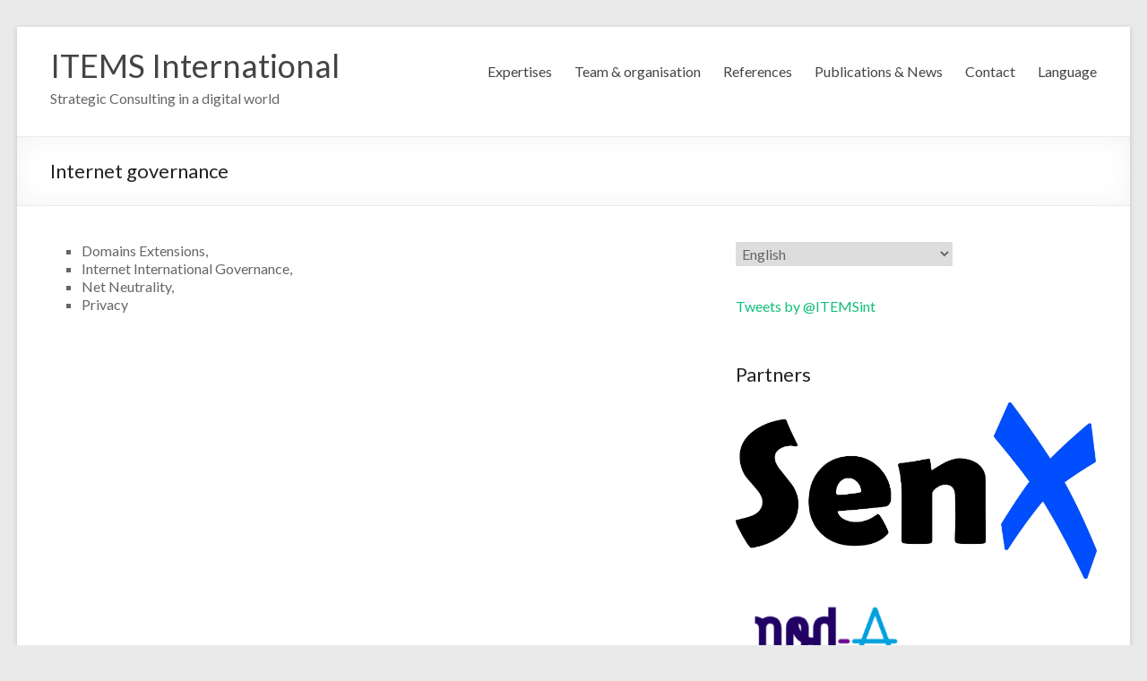

--- FILE ---
content_type: text/html; charset=UTF-8
request_url: https://www.items.fr/activites/digital-applications-and-usages/internet-governance/
body_size: 5780
content:
<!DOCTYPE html>
<!--[if IE 7]>
<html class="ie ie7" lang="en-US">
<![endif]-->
<!--[if IE 8]>
<html class="ie ie8" lang="en-US">
<![endif]-->
<!--[if !(IE 7) & !(IE 8)]><!-->
<html lang="en-US">
<!--<![endif]-->
<head>
	<meta charset="UTF-8" />
	<meta name="viewport" content="width=device-width, initial-scale=1">
	<link rel="profile" href="http://gmpg.org/xfn/11" />
	<title>Internet governance | ITEMS International</title>

<!-- All In One SEO Pack 3.6.2[384,438] -->
<meta name="description"  content="Domains Extensions, Internet International Governance, Net Neutrality, Privacy" />

<script type="application/ld+json" class="aioseop-schema">{"@context":"https://schema.org","@graph":[{"@type":"Organization","@id":"https://www.items.fr/#organization","url":"https://www.items.fr/","name":"ITEMS International","sameAs":[]},{"@type":"WebSite","@id":"https://www.items.fr/#website","url":"https://www.items.fr/","name":"ITEMS International","publisher":{"@id":"https://www.items.fr/#organization"},"potentialAction":{"@type":"SearchAction","target":"https://www.items.fr/?s={search_term_string}","query-input":"required name=search_term_string"}},{"@type":"WebPage","@id":"https://www.items.fr/activites/digital-applications-and-usages/internet-governance/#webpage","url":"https://www.items.fr/activites/digital-applications-and-usages/internet-governance/","inLanguage":"en-US","name":"<!--:fr-->Gouvernance de l'Internet<!--:--><!--:en-->Internet governance<!--:-->","isPartOf":{"@id":"https://www.items.fr/#website"},"breadcrumb":{"@id":"https://www.items.fr/activites/digital-applications-and-usages/internet-governance/#breadcrumblist"},"image":{"@type":"ImageObject","@id":"https://www.items.fr/activites/digital-applications-and-usages/internet-governance/#primaryimage","url":"https://www.items.fr/wp-content/uploads/2014/01/5-gouvernance-internet.png","width":251,"height":250},"primaryImageOfPage":{"@id":"https://www.items.fr/activites/digital-applications-and-usages/internet-governance/#primaryimage"},"datePublished":"2013-10-24T13:47:35+01:00","dateModified":"2014-02-03T14:36:51+01:00"},{"@type":"BreadcrumbList","@id":"https://www.items.fr/activites/digital-applications-and-usages/internet-governance/#breadcrumblist","itemListElement":[{"@type":"ListItem","position":1,"item":{"@type":"WebPage","@id":"https://www.items.fr/","url":"https://www.items.fr/","name":"ITEMS International, Smart Cities, Smart energy, digital infrastructures, digital applications, digital culture, big data"}},{"@type":"ListItem","position":2,"item":{"@type":"WebPage","@id":"https://www.items.fr/activites/","url":"https://www.items.fr/activites/","name":"<!--:en-->Expertises<!--:--><!--:fr-->Expertises<!--:-->"}},{"@type":"ListItem","position":3,"item":{"@type":"WebPage","@id":"https://www.items.fr/activites/digital-applications-and-usages/","url":"https://www.items.fr/activites/digital-applications-and-usages/","name":"<!--:en-->Digital applications and usages<!--:--><!--:fr-->Applications et usages numériques<!--:-->"}},{"@type":"ListItem","position":4,"item":{"@type":"WebPage","@id":"https://www.items.fr/activites/digital-applications-and-usages/internet-governance/","url":"https://www.items.fr/activites/digital-applications-and-usages/internet-governance/","name":"<!--:fr-->Gouvernance de l'Internet<!--:--><!--:en-->Internet governance<!--:-->"}}]}]}</script>
<link rel="canonical" href="https://www.items.fr/activites/digital-applications-and-usages/internet-governance/" />
			<script type="text/javascript" >
				window.ga=window.ga||function(){(ga.q=ga.q||[]).push(arguments)};ga.l=+new Date;
				ga('create', '45178100', 'auto');
				// Plugins
				
				ga('send', 'pageview');
			</script>
			<script async src="https://www.google-analytics.com/analytics.js"></script>
			<!-- All In One SEO Pack -->
<link rel='dns-prefetch' href='//fonts.googleapis.com' />
<link rel='dns-prefetch' href='//s.w.org' />
<link rel="alternate" type="application/rss+xml" title="ITEMS International &raquo; Feed" href="https://www.items.fr/feed/" />
<!-- This site uses the Google Analytics by MonsterInsights plugin v7.10.4 - Using Analytics tracking - https://www.monsterinsights.com/ -->
<!-- Note: MonsterInsights is not currently configured on this site. The site owner needs to authenticate with Google Analytics in the MonsterInsights settings panel. -->
<!-- No UA code set -->
<!-- / Google Analytics by MonsterInsights -->
		<script type="text/javascript">
			window._wpemojiSettings = {"baseUrl":"https:\/\/s.w.org\/images\/core\/emoji\/12.0.0-1\/72x72\/","ext":".png","svgUrl":"https:\/\/s.w.org\/images\/core\/emoji\/12.0.0-1\/svg\/","svgExt":".svg","source":{"concatemoji":"https:\/\/www.items.fr\/wp-includes\/js\/wp-emoji-release.min.js?ver=5.4.18"}};
			/*! This file is auto-generated */
			!function(e,a,t){var n,r,o,i=a.createElement("canvas"),p=i.getContext&&i.getContext("2d");function s(e,t){var a=String.fromCharCode;p.clearRect(0,0,i.width,i.height),p.fillText(a.apply(this,e),0,0);e=i.toDataURL();return p.clearRect(0,0,i.width,i.height),p.fillText(a.apply(this,t),0,0),e===i.toDataURL()}function c(e){var t=a.createElement("script");t.src=e,t.defer=t.type="text/javascript",a.getElementsByTagName("head")[0].appendChild(t)}for(o=Array("flag","emoji"),t.supports={everything:!0,everythingExceptFlag:!0},r=0;r<o.length;r++)t.supports[o[r]]=function(e){if(!p||!p.fillText)return!1;switch(p.textBaseline="top",p.font="600 32px Arial",e){case"flag":return s([127987,65039,8205,9895,65039],[127987,65039,8203,9895,65039])?!1:!s([55356,56826,55356,56819],[55356,56826,8203,55356,56819])&&!s([55356,57332,56128,56423,56128,56418,56128,56421,56128,56430,56128,56423,56128,56447],[55356,57332,8203,56128,56423,8203,56128,56418,8203,56128,56421,8203,56128,56430,8203,56128,56423,8203,56128,56447]);case"emoji":return!s([55357,56424,55356,57342,8205,55358,56605,8205,55357,56424,55356,57340],[55357,56424,55356,57342,8203,55358,56605,8203,55357,56424,55356,57340])}return!1}(o[r]),t.supports.everything=t.supports.everything&&t.supports[o[r]],"flag"!==o[r]&&(t.supports.everythingExceptFlag=t.supports.everythingExceptFlag&&t.supports[o[r]]);t.supports.everythingExceptFlag=t.supports.everythingExceptFlag&&!t.supports.flag,t.DOMReady=!1,t.readyCallback=function(){t.DOMReady=!0},t.supports.everything||(n=function(){t.readyCallback()},a.addEventListener?(a.addEventListener("DOMContentLoaded",n,!1),e.addEventListener("load",n,!1)):(e.attachEvent("onload",n),a.attachEvent("onreadystatechange",function(){"complete"===a.readyState&&t.readyCallback()})),(n=t.source||{}).concatemoji?c(n.concatemoji):n.wpemoji&&n.twemoji&&(c(n.twemoji),c(n.wpemoji)))}(window,document,window._wpemojiSettings);
		</script>
		<style type="text/css">
img.wp-smiley,
img.emoji {
	display: inline !important;
	border: none !important;
	box-shadow: none !important;
	height: 1em !important;
	width: 1em !important;
	margin: 0 .07em !important;
	vertical-align: -0.1em !important;
	background: none !important;
	padding: 0 !important;
}
</style>
	<link rel='stylesheet' id='wp-block-library-css'  href='https://www.items.fr/wp-includes/css/dist/block-library/style.min.css?ver=5.4.18' type='text/css' media='all' />
<link rel='stylesheet' id='spacious_style-css'  href='https://www.items.fr/wp-content/themes/spacious/style.css?ver=5.4.18' type='text/css' media='all' />
<link rel='stylesheet' id='spacious-genericons-css'  href='https://www.items.fr/wp-content/themes/spacious/genericons/genericons.css?ver=3.3.1' type='text/css' media='all' />
<link rel='stylesheet' id='spacious-font-awesome-css'  href='https://www.items.fr/wp-content/themes/spacious/font-awesome/css/font-awesome.min.css?ver=4.7.0' type='text/css' media='all' />
<link rel='stylesheet' id='spacious_googlefonts-css'  href='//fonts.googleapis.com/css?family=Lato&#038;ver=5.4.18' type='text/css' media='all' />
<link rel='stylesheet' id='sccss_style-css'  href='https://www.items.fr/?sccss=1&#038;ver=5.4.18' type='text/css' media='all' />
<link rel='stylesheet' id='page-list-style-css'  href='https://www.items.fr/wp-content/plugins/items-page-list/css/page-list.css?ver=4.2' type='text/css' media='all' />
<script type='text/javascript' src='https://www.items.fr/wp-includes/js/jquery/jquery.js?ver=1.12.4-wp'></script>
<script type='text/javascript' src='https://www.items.fr/wp-includes/js/jquery/jquery-migrate.min.js?ver=1.4.1'></script>
<script type='text/javascript' src='https://www.items.fr/wp-content/themes/spacious/js/spacious-custom.js?ver=5.4.18'></script>
<!--[if lte IE 8]>
<script type='text/javascript' src='https://www.items.fr/wp-content/themes/spacious/js/html5shiv.min.js?ver=5.4.18'></script>
<![endif]-->
<link rel='https://api.w.org/' href='https://www.items.fr/wp-json/' />
<link rel="EditURI" type="application/rsd+xml" title="RSD" href="https://www.items.fr/xmlrpc.php?rsd" />
<link rel="wlwmanifest" type="application/wlwmanifest+xml" href="https://www.items.fr/wp-includes/wlwmanifest.xml" /> 
<meta name="generator" content="WordPress 5.4.18" />
<link rel='shortlink' href='https://www.items.fr/?p=92' />
<link rel="alternate" type="application/json+oembed" href="https://www.items.fr/wp-json/oembed/1.0/embed?url=https%3A%2F%2Fwww.items.fr%2Factivites%2Fdigital-applications-and-usages%2Finternet-governance%2F" />
<link rel="alternate" type="text/xml+oembed" href="https://www.items.fr/wp-json/oembed/1.0/embed?url=https%3A%2F%2Fwww.items.fr%2Factivites%2Fdigital-applications-and-usages%2Finternet-governance%2F&#038;format=xml" />
<style type="text/css" media="screen"></style><style type="text/css">
.qtranxs_flag_en {background-image: url(https://www.items.fr/wp-content/plugins/qtranslate-x/flags/gb.png); background-repeat: no-repeat;}
.qtranxs_flag_fr {background-image: url(https://www.items.fr/wp-content/plugins/qtranslate-x/flags/fr.png); background-repeat: no-repeat;}
</style>
<link hreflang="en" href="https://www.items.fr/en/activites/digital-applications-and-usages/internet-governance/" rel="alternate" />
<link hreflang="fr" href="https://www.items.fr/fr/activites/digital-applications-and-usages/internet-governance/" rel="alternate" />
<link hreflang="x-default" href="https://www.items.fr/activites/digital-applications-and-usages/internet-governance/" rel="alternate" />
<meta name="generator" content="qTranslate-X 3.4.6.8" />
</head>

<body class="page-template-default page page-id-92 page-child parent-pageid-91 ">


<div id="page" class="hfeed site">
	<a class="skip-link screen-reader-text" href="#main">Skip to content</a>

	
	
	<header id="masthead" class="site-header clearfix spacious-header-display-one">

		
		
		<div id="header-text-nav-container" class="">

			<div class="inner-wrap" id="spacious-header-display-one">

				<div id="header-text-nav-wrap" class="clearfix">
					<div id="header-left-section">
						
						<div id="header-text" class="">
															<h3 id="site-title">
									<a href="https://www.items.fr/"
									   title="ITEMS International"
									   rel="home">ITEMS International</a>
								</h3>
														<p id="site-description">Strategic Consulting in a digital world</p>
							<!-- #site-description -->
						</div><!-- #header-text -->

					</div><!-- #header-left-section -->
					<div id="header-right-section">
						
													<div class="header-action">
															</div>
						
						
		<nav id="site-navigation" class="main-navigation clearfix   " role="navigation">
			<p class="menu-toggle">Menu</p>
			<div class="menu-primary-container"><ul id="menu-menu-principal" class="menu"><li id="menu-item-48" class="menu-item menu-item-type-post_type menu-item-object-page current-page-ancestor menu-item-48"><a href="https://www.items.fr/activites/">Expertises</a></li>
<li id="menu-item-50" class="menu-item menu-item-type-post_type menu-item-object-page menu-item-50"><a href="https://www.items.fr/equipe/">Team &#038; organisation</a></li>
<li id="menu-item-51" class="menu-item menu-item-type-post_type menu-item-object-page menu-item-51"><a href="https://www.items.fr/references/">References</a></li>
<li id="menu-item-299" class="menu-item menu-item-type-post_type menu-item-object-page menu-item-has-children menu-item-299"><a href="https://www.items.fr/publications/">Publications &#038; News</a>
<ul class="sub-menu">
	<li id="menu-item-748" class="menu-item menu-item-type-post_type menu-item-object-page menu-item-748"><a href="https://www.items.fr/news/">News</a></li>
	<li id="menu-item-749" class="menu-item menu-item-type-post_type menu-item-object-page menu-item-749"><a href="https://www.items.fr/publications/">Publications</a></li>
</ul>
</li>
<li id="menu-item-53" class="menu-item menu-item-type-post_type menu-item-object-page menu-item-53"><a href="https://www.items.fr/contact/">Contact</a></li>
<li id="menu-item-1510" class="qtranxs-lang-menu qtranxs-lang-menu-en menu-item menu-item-type-custom menu-item-object-custom menu-item-has-children menu-item-1510"><a title="English" href="#">Language</a>
<ul class="sub-menu">
	<li id="menu-item-1511" class="qtranxs-lang-menu-item qtranxs-lang-menu-item-en menu-item menu-item-type-custom menu-item-object-custom menu-item-1511"><a title="English" href="https://www.items.fr/en/activites/digital-applications-and-usages/internet-governance/"><img src="https://www.items.fr/wp-content/plugins/qtranslate-x/flags/gb.png" alt="English" />&nbsp;English</a></li>
	<li id="menu-item-1512" class="qtranxs-lang-menu-item qtranxs-lang-menu-item-fr menu-item menu-item-type-custom menu-item-object-custom menu-item-1512"><a title="Français" href="https://www.items.fr/fr/activites/digital-applications-and-usages/internet-governance/"><img src="https://www.items.fr/wp-content/plugins/qtranslate-x/flags/fr.png" alt="Français" />&nbsp;Français</a></li>
</ul>
</li>
</ul></div>		</nav>

		
					</div><!-- #header-right-section -->

				</div><!-- #header-text-nav-wrap -->
			</div><!-- .inner-wrap -->
					</div><!-- #header-text-nav-container -->

		
						<div class="header-post-title-container clearfix">
					<div class="inner-wrap">
						<div class="post-title-wrapper">
																								<h1 class="header-post-title-class">Internet governance</h1>
																						</div>
											</div>
				</div>
					</header>
			<div id="main" class="clearfix">
		<div class="inner-wrap">

	
	<div id="primary">
		<div id="content" class="clearfix">
			
				
<article id="post-92" class="post-92 page type-page status-publish has-post-thumbnail hentry">
		<div class="entry-content clearfix">
		<ul>
<li>Domains Extensions,</li>
<li>Internet International Governance,</li>
<li>Net Neutrality,</li>
<li>Privacy</li>
</ul>
			</div>
	<footer class="entry-meta-bar clearfix">
		<div class="entry-meta clearfix">
					</div>
	</footer>
	</article>

				
			
		</div><!-- #content -->
	</div><!-- #primary -->

	
<div id="secondary">
			
		<style type="text/css">
.qtranxs_widget ul { margin: 0; }
.qtranxs_widget ul li
{
display: inline; /* horizontal list, use "list-item" or other appropriate value for vertical list */
list-style-type: none; /* use "initial" or other to enable bullets */
margin: 0 5px 0 0; /* adjust spacing between items */
opacity: 0.5;
-o-transition: 1s ease opacity;
-moz-transition: 1s ease opacity;
-webkit-transition: 1s ease opacity;
transition: 1s ease opacity;
}
/* .qtranxs_widget ul li span { margin: 0 5px 0 0; } */ /* other way to control spacing */
.qtranxs_widget ul li.active { opacity: 0.8; }
.qtranxs_widget ul li:hover { opacity: 1; }
.qtranxs_widget img { box-shadow: none; vertical-align: middle; display: initial; }
.qtranxs_flag { height:12px; width:18px; display:block; }
.qtranxs_flag_and_text { padding-left:20px; }
.qtranxs_flag span { display:none; }
</style>
<aside id="qtranslate-3" class="widget qtranxs_widget">
<ul class="language-chooser language-chooser-dropdown qtranxs_language_chooser" id="qtranslate-3-chooser">
<li class="lang-en active"><a href="https://www.items.fr/en/activites/digital-applications-and-usages/internet-governance/" hreflang="en" title="English (en)"><span>English</span></a></li>
<li class="lang-fr"><a href="https://www.items.fr/fr/activites/digital-applications-and-usages/internet-governance/" hreflang="fr" title="Français (fr)"><span>Français</span></a></li>
<script type="text/javascript">
// <![CDATA[
var lc = document.getElementById('qtranslate-3-chooser');
var s = document.createElement('select');
s.id = 'qtranxs_select_qtranslate-3-chooser';
lc.parentNode.insertBefore(s,lc);

		var sb = document.getElementById('qtranxs_select_qtranslate-3-chooser');
		var o = document.createElement('option');
		var l = document.createTextNode('English');
		o.selected = 'selected';
		o.value = 'https://www.items.fr/en/activites/digital-applications-and-usages/internet-governance/';
		o.appendChild(l);
		sb.appendChild(o);
		
		var sb = document.getElementById('qtranxs_select_qtranslate-3-chooser');
		var o = document.createElement('option');
		var l = document.createTextNode('Français');
		
		o.value = 'https://www.items.fr/fr/activites/digital-applications-and-usages/internet-governance/';
		o.appendChild(l);
		sb.appendChild(o);
		s.onchange = function() { document.location.href = this.value;}
lc.style.display='none';
// ]]>
</script>
</ul><div class="qtranxs_widget_end"></div>
</aside><aside id="text-6" class="widget widget_text">			<div class="textwidget"><a class="twitter-timeline" href="https://twitter.com/ITEMSint" data-widget-id="479990393035952129">Tweets by @ITEMSint</a>
<script>!function(d,s,id){var js,fjs=d.getElementsByTagName(s)[0],p=/^http:/.test(d.location)?'http':'https';if(!d.getElementById(id)){js=d.createElement(s);js.id=id;js.src=p+"://platform.twitter.com/widgets.js";fjs.parentNode.insertBefore(js,fjs);}}(document,"script","twitter-wjs");</script></div>
		</aside><aside id="text-4" class="widget widget_text">			<div class="textwidget"><h3 class="widget-title">Partners</h3>
<a alt="SenX" target="_blank" href="http://senx.io/" rel="noopener noreferrer"><img src="https://www.items.fr/wp-content/uploads/2020/03/inpi-SenX-color.jpg" alt="SenX" class="wp-image-526" /></a> 
 <a alt="nod-A" target="_blank" href="http://nod-a.com/" rel="noopener noreferrer"><img src="http://www.items.fr/wp-content/uploads/2014/01/nod-a_2014_200.png" alt="nod-A" class="wp-image-517" /></a> 
 <a alt="TheFamily" target="_blank" href="http://www.thefamily.co/" rel="noopener noreferrer"><img src="http://www.items.fr/wp-content/uploads/2014/01/The-Family-logo_200.png" alt="TheFamily" class="wp-image-530" /></a> 

<a target="_blank" href="http://www.worldcrunch.com/" rel="noopener noreferrer"><img class="alignnone size-thumbnail wp-image-651" alt="WordlCrunch" src="http://www.items.fr/wp-content/uploads/2014/01/Wordlcrunch-150x27.png" width="150" height="27" /></a> 
<a target="_blank" href="http://www.pti.org" rel="noopener noreferrer"><img src="http://www.items.fr/wp-content/uploads/2014/01/pti-150x150.jpg" alt="pti" width="150" height="150" class="alignnone size-thumbnail wp-image-656" /></a> 
<a target="_blank" href="http://www.is-practice.eu" rel="noopener noreferrer"><img src="http://www.items.fr/wp-content/uploads/2014/01/is-practice_logo.jpg" alt="is-practice_logo" width="150" height="39" class="alignnone size-thumbnail wp-image-657" /></a> 
<a target="_blank" href="http://www.21cconsultancy.com" rel="noopener noreferrer"><img src="http://www.items.fr/wp-content/uploads/2014/01/21cConsultancy-150x42.jpg" alt="21cConsultancy" width="150" height="42" class="alignnone size-thumbnail wp-image-660" /></a></div>
		</aside><aside id="text-5" class="widget widget_text">			<div class="textwidget"><h3 class="widget-title">Memberships</h3>
<a target="_blank" href="http://futuringcities.wp.mines-telecom.fr/" rel="noopener noreferrer"><img src="http://www.items.fr/wp-content/uploads/2014/01/futuringcities_200.png" alt="Futuring Cities" class="wp-image-516" /></a> 
<a target="_blank" href="http://fing.org/" rel="noopener noreferrer"><img src="http://www.items.fr/wp-content/uploads/2014/01/286px-Logo_Fing-150x125.jpg" alt="Logo FING" class="wp-image-642" /></a> 
<a target="_blank" href="http://www.capenergies.fr/" rel="noopener noreferrer"><img src="http://www.items.fr/wp-content/uploads/2014/01/CapEnergies-150x90.jpeg" alt="Cap Energies" class="wp-image-643" /></a> 
<a target="_blank" href="http://www.smartbuildingsalliance.com/" rel="noopener noreferrer"><img src="http://www.items.fr/wp-content/uploads/2014/01/SBA.gif" alt="Smart Buldings Alliance" class="wp-image-546" /></a> 
<a target="_blank" alt="Vivapolis" href="http://business.ubifrance.com/vivapolis-fr" rel="noopener noreferrer"><img src="http://www.items.fr/wp-content/uploads/2014/01/vivapolis_200.png" alt="Vivapolis" class="wp-image-536" /></a> 
<a target="_blank" href="http://www.openworldforum.org/" rel="noopener noreferrer"><img src="http://www.items.fr/wp-content/uploads/2014/01/OpenWordlForum_200.png" alt="Open World Forum" class="wp-image-540" /></a> 
<a target="_blank" href="http://www.biac.org/" rel="noopener noreferrer"><img src="http://www.items.fr/wp-content/uploads/2014/01/BIAC-OECD_200.png" alt="OECD/BIAC" class="wp-image-544" /></a> 
<a target="_blank" href="http://www.syntec-numerique.fr/" rel="noopener noreferrer"><img src="http://www.items.fr/wp-content/uploads/2014/01/Syntec-Numérique-sans-baseline-RVB_200.jpg" alt="Syntec Numérique" class="wp-image-542" /></a>
<a target="_blank" href="https://ec.europa.eu/digital-agenda/en/open-innovation-strategy-and-policy-group" rel="noopener noreferrer"><img src="http://www.items.fr/wp-content/uploads/2014/02/OISPG-logo-high-resolution-240x300.jpg" alt="Open Innovation Strategy and Policy Group"  width="140" height="150" class="alignnone size-full wp-image-818" /></a></div>
		</aside>	</div>

	

</div><!-- .inner-wrap -->
</div><!-- #main -->

<footer id="colophon" class="clearfix">
		<div class="footer-socket-wrapper clearfix">
		<div class="inner-wrap">
			<div class="footer-socket-area">
				<div class="copyright">Copyright &copy; 2026 <a href="https://www.items.fr/" title="ITEMS International" ><span>ITEMS International</span></a>. <a href="https://www.arnaud-merigeau.fr/freelance-wordpress/" target="_blank" title="Freelance WordPress" rel="author"><span>Freelance WordPress</span></a></div>				<nav class="small-menu clearfix">
					<div class="menu-menu-thematique-container"><ul id="menu-menu-thematique" class="menu"><li id="menu-item-289" class="menu-item menu-item-type-post_type menu-item-object-page menu-item-289"><a href="https://www.items.fr/activites/smart-cities/">Smart Cities</a></li>
<li id="menu-item-290" class="menu-item menu-item-type-post_type menu-item-object-page menu-item-290"><a href="https://www.items.fr/activites/smart-grids/">Smart Energy</a></li>
<li id="menu-item-291" class="menu-item menu-item-type-post_type menu-item-object-page menu-item-291"><a href="https://www.items.fr/activites/infrastructures/">Digital infra-structures</a></li>
<li id="menu-item-292" class="menu-item menu-item-type-post_type menu-item-object-page current-page-ancestor current-menu-ancestor current-menu-parent current-page-parent current_page_parent current_page_ancestor menu-item-has-children menu-item-292"><a href="https://www.items.fr/activites/digital-applications-and-usages/">Digital applications &#038; usages</a></li>
<li id="menu-item-438" class="menu-item menu-item-type-post_type menu-item-object-page current-menu-item page_item page-item-92 current_page_item menu-item-438"><a href="https://www.items.fr/activites/digital-applications-and-usages/internet-governance/" aria-current="page">Internet governance</a></li>
<li id="menu-item-295" class="menu-item menu-item-type-post_type menu-item-object-page menu-item-295"><a href="https://www.items.fr/activites/data/">Data</a></li>
<li id="menu-item-294" class="menu-item menu-item-type-post_type menu-item-object-page menu-item-294"><a href="https://www.items.fr/activites/digital-culture-and-broadcast/">Creative Industries</a></li>
</ul></div>				</nav>
			</div>
		</div>
	</div>
</footer>
<a href="#masthead" id="scroll-up"></a>
</div><!-- #page -->

<script type='text/javascript' src='https://www.items.fr/wp-content/themes/spacious/js/navigation.js?ver=5.4.18'></script>
<script type='text/javascript' src='https://www.items.fr/wp-content/themes/spacious/js/skip-link-focus-fix.js?ver=5.4.18'></script>
<script type='text/javascript' src='https://www.items.fr/wp-includes/js/wp-embed.min.js?ver=5.4.18'></script>

</body>
</html>


--- FILE ---
content_type: text/css;charset=UTF-8
request_url: https://www.items.fr/?sccss=1&ver=5.4.18
body_size: 29
content:
/* CSS front-end */

